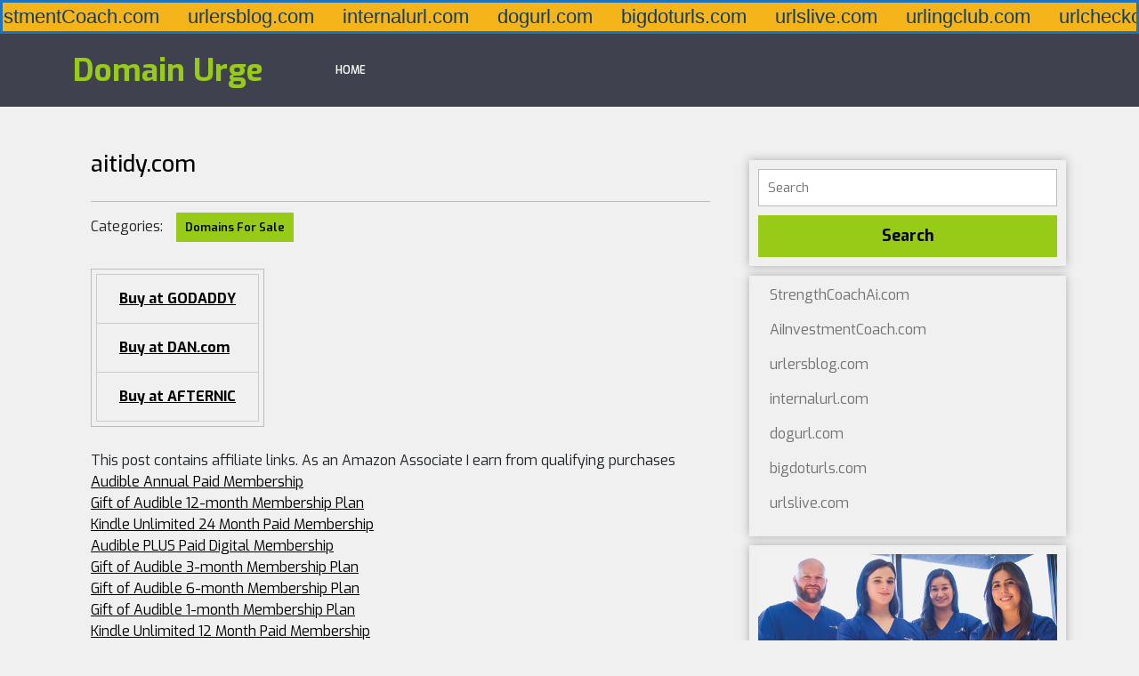

--- FILE ---
content_type: text/html; charset=utf-8
request_url: https://www.google.com/recaptcha/api2/aframe
body_size: 268
content:
<!DOCTYPE HTML><html><head><meta http-equiv="content-type" content="text/html; charset=UTF-8"></head><body><script nonce="A8Y9KCvGkaTcrRQSnQxzFQ">/** Anti-fraud and anti-abuse applications only. See google.com/recaptcha */ try{var clients={'sodar':'https://pagead2.googlesyndication.com/pagead/sodar?'};window.addEventListener("message",function(a){try{if(a.source===window.parent){var b=JSON.parse(a.data);var c=clients[b['id']];if(c){var d=document.createElement('img');d.src=c+b['params']+'&rc='+(localStorage.getItem("rc::a")?sessionStorage.getItem("rc::b"):"");window.document.body.appendChild(d);sessionStorage.setItem("rc::e",parseInt(sessionStorage.getItem("rc::e")||0)+1);localStorage.setItem("rc::h",'1769817181194');}}}catch(b){}});window.parent.postMessage("_grecaptcha_ready", "*");}catch(b){}</script></body></html>

--- FILE ---
content_type: text/css
request_url: https://domainurge.com/wp-content/themes/perfect-blog/style.css?ver=6.9
body_size: 10813
content:
/*
Theme Name: Perfect Blog
Theme URI: https://www.themescaliber.com/products/perfect-blog/
Author: Themeshopy
Author URI: https://www.themeshopy.com/
Description: Perfect Blog is an attractive, minimal, and multipurpose theme crafted for passionate bloggers who create engaging and diverse content. Ideal for personal blogs, travel journals, recipe blogs, fashion blogs, news portals, magazines, photography portfolios, creative blogs, parenting blogs, health and wellness niches, self-improvement, business tips, thought leadership, corporate blogs, content marketing, professional blogging, lifestyle blogging, food blogs, and travel writing, this theme provides a clean, elegant design that enhances readability and user experience. Built on a secure Bootstrap framework with optimized and SEO-friendly code, it ensures faster load times, better performance, and compatibility across all browsers and devices. Perfect Blog includes a large slider with a banner and Call to Action (CTA) button to highlight featured posts, along with customization options for colors, layouts, and typography. It supports Contact Form 7 for interaction, Yoast SEO for optimization, and Mailchimp for newsletter integration. With shortcodes, translation readiness, and multiple page or post layouts, this theme offers flexibility, functionality, and security for bloggers aiming to build a strong personal or professional online presence. Demo: https://preview.themescaliber.com/perfect-blog/
Requires at least: 5.0
Tested up to: 6.9
Requires PHP: 7.2
Version: 1.4
license: GNU General Public License v3.0
License URI: http://www.gnu.org/licenses/gpl-3.0.html
Text Domain: perfect-blog
Tags: wide-blocks, flexible-header, block-styles, block-patterns, left-sidebar, right-sidebar, one-column, two-columns, three-columns, four-columns, grid-layout, custom-colors, custom-background, custom-logo, custom-menu, custom-header, editor-style, featured-images, footer-widgets, full-width-template, theme-options, translation-ready, rtl-language-support, threaded-comments, blog, news, post-formats, portfolio

Perfect Blog WordPress Theme has been created by Themeshopy, 2018.
Perfect Blog WordPress Theme is released under the terms of GNU GPL

In this theme some code is taken from Twenty Sixteen.
*/

/* Basic Style */
*{
	outline:none;
}
:root {
  --primary-color: #e37e86;
  --secondary-color: #101631;
}
body{
	-ms-word-wrap:break-word;
	word-wrap:break-word;
	background-color:#fff;
	font-size: 15px;
	color:#5b5b5b;
	font-family: 'Exo', sans-serif;
  overflow-x: hidden;
}
img{
	border:none;
	max-width:100%;
	height:auto;
}
section img, iframe, .woocommerce #customer_login .col-1, .woocommerce #customer_login .col-2 {
  max-width: 100%;
}
h1,h2,h3,h4,h5,h6{
	margin:0;
	padding:10px 0;
	color: #000
}
p{
	margin:0 0 15px;
	padding:0;
	font-size:16px;
  line-height: 1.8;
}
a{
	color:#000;
  text-decoration:none;
}
a:hover{
	color:#666;
}
a:focus,a:hover{
	text-decoration:none !important;
}
a:focus,input:focus, #header .primary-navigation ul ul a:focus, .woocommerce form .form-row input:focus.input-text, .woocommerce form .form-row textarea:focus,textarea:focus, .page-template-custom-front-page #header a:focus, #footer form.woocommerce-product-search button:focus{
  outline: 2px solid #FF4500;
  border-bottom: 1px solid #000;
}
#header a:focus, .copyright a:focus, #footer a:focus{
  outline: 2px solid #FF4500;
  border-bottom: 1px solid #fff;
}
ul{
	margin:0 0 0 15px;
	padding:0;
}
:hover{
  -webkit-transition-duration: 1s;
  -moz-transition-duration: 1s;
  -o-transition-duration: 1s;
  transition-duration: 1s;
}
select {
  width: 100%;
  padding: 10px;
}
.clear, #respond, article,aside,details,figcaption,figure,footer,header,hgroup,main,menu,nav,section,summary{
  clear:both;
}
input[type='submit']:hover{
	cursor: pointer;
}
.center{
	text-align:center;
	margin-bottom:40px;
}
.middle-align{
	margin:0 auto;
	padding:20px 0 20px;
}
.wp-caption{
	font-size:13px;
	max-width:100%;
}
.wp-caption-text, *, .bypostauthor, body,img, .wp-caption, .gallery-caption, .sticky{
	margin:0;
	padding:0;
}
.screen-reader-text {
	position: absolute;
	top:-9999em;
	left:-9999em;
}
.widget_text a,.entry-summary a, #footer .textwidget a, #sidebar .textwidget a, .woocommerce-product-details__short-description p a, .textwidget p a, .entry-content a, #comments p a, .comment-meta.commentmetadata a, #content-vw a, .woocommerce-MyAccount-content p a, .new-text p a, .comment p a{
  text-decoration: underline;
  color: #000;
}
/*wide block*/
.entry-content .alignwide {
  margin-left  : -80px;
  margin-right : -80px;
}
.entry-content .alignfull {
  margin-left  : calc( -100vw / 2 + 100% / 2 );
  margin-right : calc( -100vw / 2 + 100% / 2 );
  max-width    : 100vw;
}
.alignfull img {
  width: 100vw;
} 
.left-sidebar-page .entry-content .alignwide, .left-sidebar-page .entry-content .alignfull, .right-sidebar-page .entry-content .alignwide, .right-sidebar-page .entry-content .alignfull{
  margin-left  : 0;
  margin-right : 0;
}
.toggle-menu, a.closebtn, #menu-sidebar .social-media, #menu-sidebar .mail, #menu-sidebar .book-btn, .elementor-html #loader, #contact-info, .elementor-html #loader-wrapper, .no-js #loader-wrapper{ 
  display: none; 
}
/* block image */
.page-box-single .alignwide, .page-box-single .alignfull, .our-services .alignwide, .our-services .alignfull{
  margin-left: 0;
  margin-right: 0;
}
/* Block Gallery */
.page-box-single .blocks-gallery-caption{
  margin-bottom: 15px;
}
.page-box-single .extraclass.wp-block-gallery-3{
  margin-right: 25px;
  margin-top: 8px;
}
/* block button */
.page-box-single .wp-block-button.is-style-outline{
  margin: 5px 0;
}
.page-box-single .wp-block-button.is-style-outline a:hover{  
  color: var(--primary-color) !important;
}
.page-box-single .wp-block-button.is-style-squared a{
  border-radius: 0;
}
/* Block Layout */
.page-box-single .wp-block-media-text__media img{
  width: 100% !important;
}
/* Block widget */
#sidebar .widget_block.widget_tag_cloud a, .page-box-single .wp-block-tag-cloud a{
  text-decoration: none !important;
  border: 1px solid #eeeeee;
  color: #000;
  font-size: 15px !important;
  padding: 5px 18px;
  margin: 0 0 5px;
  display: inline-block;
}
#sidebar .widget_block.widget_tag_cloud a:hover, .page-box-single .wp-block-tag-cloud a:hover, #footer .widget_block.widget_tag_cloud a:hover{
  background: var(--primary-color);
  border-color: var(--primary-color);
}
#footer .widget_block.widget_tag_cloud a{
  border: 1px solid #fff;
  color: #fff;
  font-size: 15px !important;
  padding: 5px 18px;
  margin: 0 2px 6px;
  display: inline-block;
}
#sidebar .widget_block.widget_tag_cloud .wp-block-tag-cloud{
  margin-bottom: 0;
}
#sidebar .widget_block .wp-block-calendar .wp-calendar-nav, #footer .widget_block .wp-block-calendar .wp-calendar-nav{
  text-align: left;
}
#footer .widget_block .wp-block-calendar .wp-calendar-nav a{
  color: #fff;
}
#footer .widget_block .wp-block-calendar th{
  background: transparent;
  font-weight: 800;
}
#footer .widget_block .wp-block-heading{
  text-transform: uppercase;
  font-size: 24px;
  font-weight: bold;
  padding: 0 0 17px 0;
  color: #fff;
}
#sidebar .widget_block .wp-block-social-links li:before{
  display: none;
}
#sidebar .widget_block .wp-block-social-links li:hover, #footer .widget_block .wp-block-social-links li:hover{
  transform: none;
}
#sidebar .widget_block .wp-block-social-links li, #footer .widget_block .wp-block-social-links li{
  padding: 0;
}
#sidebar .widget_block .wp-block-social-links li a, #footer .widget_block .wp-block-social-links li a{
  color: #ffffff;
  padding: 10px;
}
#sidebar .widget_block.widget_media_image .wp-block-image, #sidebar .widget_block .wp-block-gallery{
  margin-bottom: 0;
}
#sidebar .widget_nav_menu .menu ul.sub-menu{
  margin: 0;
}
#sidebar .widget_block.widget_recent_comments li, #footer .widget_block.widget_recent_comments li{
  display: flex;
}
#sidebar .widget_block.widget_recent_comments li .wp-block-latest-comments__comment-meta, #sidebar .widget_block.widget_recent_comments li .wp-block-latest-comments__comment-excerpt, #footer .widget_block.widget_recent_comments li .wp-block-latest-comments__comment-meta, #footer .widget_block.widget_recent_comments li .wp-block-latest-comments__comment-excerpt{
  margin-left: 0;
}
/* Text meant only for screen readers. */
.screen-reader-text {
  border: 0;
  clip: rect(1px, 1px, 1px, 1px);
  clip-path: inset(50%);
  height: 1px;
  margin: -1px;
  overflow: hidden;
  padding: 0;
  position: absolute;
  width: 1px;
  word-wrap: normal !important;
}
.screen-reader-text:focus {
  background-color: #eee;
  clip: auto !important;
  clip-path: none;
  color: #444;
  display: block;
  font-size: 1em;
  height: auto;
  left: 5px;
  line-height: normal;
  padding: 15px 23px 14px;
  text-decoration: none;
  top: 5px;
  width: auto;
  z-index: 100000; /* Above WP toolbar. */
}
.alignleft,img.alignleft {
 	display: inline;
	float: left;
	margin-right:20px;
	margin-top:4px;
	margin-bottom:10px;
	padding:0;
	border:1px solid #bbb;
	padding:5px;
}
.alignright,img.alignright {
	display: inline;
	float: right;
	border:1px solid #bbb;
	padding:5px;
	margin-bottom:10px;
	margin-left:25px;
}
.aligncenter,img.aligncenter {
	clear: both;
	display: block;
	margin-left: auto;
	margin-right: auto;
	margin-top:0;
}
.comment-list .comment-content ul{
	list-style:none;
	margin-left:15px;
}
.comment-list .comment-content ul li{
	margin:5px;
}
small{
	font-size:14px !important;
}
input[type="text"],input[type="email"],input[type="phno"],input[type="password"],textarea{
	border:1px solid #bcbcbc;
	width:100%;
	font-size:16px;
	padding:10px 10px;
	margin:0 0 23px 0;
	height:auto;
}
textarea{
	height:auto;
}
input[type="search"] {
  padding: 10px;
  border: 1px solid #bbb;
  color: #000;
}
input[type="submit"] {
	border: none;
	text-align:center;
	font-size:16px;
	padding:10px 30px;
	background: var(--primary-color);
	font-weight:bold;
	color:#000;
}
.noresult-content .search-form{
  display: flex;
}
.noresult-content .search-form input.search-field{
  width: 95%;
}
/* Sweep To Right */
.hvr-sweep-to-right {
	display: inline-block;
	vertical-align: middle;
	-webkit-transform: translateZ(0);
	transform: translateZ(0);
	box-shadow: 0 0 1px rgba(0,0,0,0);
	-webkit-backface-visibility: hidden;
	backface-visibility: hidden;
	-moz-osx-font-smoothing: grayscale;
	position: relative;
	-webkit-transition-property: color;
	transition-property: color;
	-webkit-transition-duration: 0.3s;
	transition-duration: 0.3s;
}
.hvr-sweep-to-right:before {
	content: "";
	position: absolute;
	z-index: -1;
	top: 0;
	left: 0;
	right: 0;
	bottom: 0;
	background: #000;
	-webkit-transform: scaleX(0);
	transform: scaleX(0);
	-webkit-transform-origin: 0 50%;
	transform-origin: 0 50%;
	-webkit-transition-property: transform;
	transition-property: transform;
	-webkit-transition-duration: 0.3s;
	transition-duration: 0.3s;
	-webkit-transition-timing-function: ease-out;
	transition-timing-function: ease-out;
}
.hvr-sweep-to-right:hover,.hvr-sweep-to-right:focus,.hvr-sweep-to-right:active, #header .logo a, #header .logo p, .social-media a,.social-media i{
	color: #fff;
}
.hvr-sweep-to-right:hover:before,.hvr-sweep-to-right:focus:before,.hvr-sweep-to-right:active:before {
	-webkit-transform: scaleX(1);
	transform: scaleX(1);
}
/* ---------Buttons--------- */
a.button{
	background:var(--primary-color);
  color: #000;
  font-size: 16px;
  padding: 7px 30px;
	font-weight:bold;
}
/*preloader*/
#loader-wrapper {
  position: fixed;
  top: 0;
  left: 0;
  z-index: 99999;
  overflow: hidden;
}
#loader {
  display: block;
  position: relative;
  left: 50%;
  top: 50%;
  width: 150px;
  height: 150px;
  margin: -75px 0 0 -75px;
  border-radius: 50%;
  border: 3px solid transparent;
  border-top-color: #16a085;
  -webkit-animation: spin 1.7s linear infinite;
  animation: spin 1.7s linear infinite;
  z-index: 99999999;
}
#loader:before {
  content: "";
  position: absolute;
  top: 5px;
  left: 5px;
  right: 5px;
  bottom: 5px;
  border-radius: 50%;
  border: 3px solid transparent;
  border-top-color: #e74c3c;
  -webkit-animation: spin-reverse .6s linear infinite;
  animation: spin-reverse .6s linear infinite;
}
#loader:after {
  content: "";
  position: absolute;
  top: 15px;
  left: 15px;
  right: 15px;
  bottom: 15px;
  border-radius: 50%;
  border: 3px solid transparent;
  border-top-color: #f9c922;
  -webkit-animation: spin 1s linear infinite;
  animation: spin 1s linear infinite;
}
@-webkit-keyframes spin {
  0% {
    -webkit-transform: rotate(0deg);
  }
  100% {
    -webkit-transform: rotate(360deg);
  }
}
@keyframes spin {
  0% {
    -webkit-transform: rotate(0deg);
    transform: rotate(0deg);
  }
  100% {
    -webkit-transform: rotate(360deg);
    transform: rotate(360deg);
  }
}
@-webkit-keyframes spin-reverse {
  0% {
    -webkit-transform: rotate(0deg);
  }
  100% {
    -webkit-transform: rotate(-360deg);
  }
}
@keyframes spin-reverse {
  0% {
    -webkit-transform: rotate(0deg);
    transform: rotate(0deg);
  }
  100% {
    -webkit-transform: rotate(-360deg);
    transform: rotate(-360deg);
  }
}
#loader-wrapper .loader-section {
  position: fixed;
  top: 0;
  width: 100%;
  height: 100%;
  background: #222;
  z-index: 10;
}
#loader-wrapper .loader-section.section-left {
  left: 0;
}
#loader-wrapper .loader-section.section-right {
  right: 0;
}
.loaded #loader-wrapper .loader-section.section-left {
  -webkit-transform: translateX(-100%);
  transform: translateX(-100%);
  -webkit-transition: all 0.7s 0.3s cubic-bezier(0.645, 0.045, 0.355, 1);
  transition: all 0.7s 0.3s cubic-bezier(0.645, 0.045, 0.355, 1);
}
.loaded #loader-wrapper .loader-section.section-right {
  -webkit-transform: translateX(100%);
  transform: translateX(100%);
  -webkit-transition: all 0.7s 0.3s cubic-bezier(0.645, 0.045, 0.355, 1);
  transition: all 0.7s 0.3s cubic-bezier(0.645, 0.045, 0.355, 1);
}
.loaded #loader {
  opacity: 0;
  -webkit-transition: all 0.3s ease-out;
  transition: all 0.3s ease-out;
}
.loaded #loader-wrapper {
  visibility: hidden;
  -webkit-transform: translateY(-100%);
  transform: translateY(-100%);
  -webkit-transition: all 0.3s 1s ease-out;
  transition: all 0.3s 1s ease-out;
}
/*----------Sticky Header------*/
.fixed-header {
  position: fixed;
  top:0; left:0;
  width: 100%;
  background: var(--secondary-color);
  box-shadow: 2px 2px 10px 0px #2d2d2d;
  z-index: 999999;
}
.page-template-custom-front-page .fixed-header #header{
  background: var(--secondary-color);
}
/* ---------HEADER--------- */
#header .logo h1, p.site-title a{
	font-size:25px;
	font-weight:bold;
}
#header .logo p{
  font-size:12px;
}
.page-template-custom-front-page #header {
  z-index: 99;
  transition: 0.3s;
  position: absolute;
  padding: 15px 0;
  background: transparent;
}
#header{
  background: var(--secondary-color);
  position: static;
}
.social-media i {
  font-size: 15px;
}
.social-media i:hover{
	color: var(--primary-color);
}
.social-media{
  display: block;
}
/* --------- MENUS CSS --------- */
.main-menu {
  border-bottom: 1px solid #000;
}
.primary-navigation ul{
  list-style: none;
  margin: 0;
}
.primary-navigation li{
  display: inline-block;
  position: relative;
}
.primary-navigation ul li a{
  display: block;
  color: #fff;
  font-size: 14px;
  font-weight: 600;
  padding: 16px 18px 16px 10px;
  text-transform: uppercase;
}
.primary-navigation ul ul{
  display: none;
  position: absolute;
  min-width: 215px;
  z-index: 999;
  top:45px;
  border-top: 5px solid var(--primary-color) !important;
  border: 1px solid var(--primary-color);
}
.primary-navigation ul ul ul{
  left: 100%;
  top: 5px;
}
.primary-navigation ul ul a{
  color: var(--primary-color);
  background-color: #fff;
  border: none;
  padding: 13px;
  font-weight: 700;
  font-size: 12px;
  z-index: 999;
}
.primary-navigation ul ul li:hover > a {
  color: #000;
}
.primary-navigation ul ul li{
  float: none;
  display: block;
  text-align: left;
  padding: 0;
}
.primary-navigation ul ul li:last-child{
  border-bottom: 0;
}
.primary-navigation ul li:hover > ul{
  display: block;
}
.primary-navigation ul li a:hover{
  color: var(--primary-color);
}
/*--------------- SUPERFISH MENU ---------------------------*/
.sf-arrows .sf-with-ul:after{
  content: '\f067';
  position: absolute;
  font-weight: 600;
  font-family: 'Font Awesome 7 Free';
  font-size: 10px;
  padding: 0px 6px;
  top:18px;
}
.sf-arrows ul .sf-with-ul:after{
  right: 10px;
  top:12px;
}
.sf-arrows ul li > .sf-with-ul:focus:after,.sf-arrows ul li:hover > .sf-with-ul:after,.sf-arrows .sfHover > .sf-with-ul:after{
  content: '\f068';
  font-weight: 600;
  font-family: 'Font Awesome 7 Free';
}
.sf-arrows .sf-with-ul{
  padding-right: 30px;
}
/* Homepage */
.innerlightbox{
  padding:2% 0;
}
.page-box {
  padding: 10px;
  margin: 20px 0;
  box-shadow: 0 0 10px #acacac;
}
.page-box:hover{
  box-shadow: 0 0 5px var(--primary-color);
}
.page-box h2 a{
	color:var(--secondary-color);
	margin:0 0 29px 0;
	padding:0;
}
.page-box p{
	font-size:15px;
	margin:10px 0;
	line-height: 25px;
	color: #717171;
}
.box-image{
	margin:0;
}
.our-services img{
	width:100%;
}
.our-services .services-box{
	margin:40px 0 20px 0;
}
.second-border a {
  border: solid 1px #717171;
  border-radius: 30px;
  padding: 12px 25px;
  font-size: 15px;
  color: #717171;
}
.second-border a:hover {
  background: var(--primary-color);
  color: #000;
  border: 1px solid var(--primary-color);
}
.second-border{
  text-align: right;
  margin: 25px 0; 
}
.page-box .post-categories{
  margin-left: 0;
  margin-top: 15px;
}
.page-box .post-categories li{
  margin-bottom: 0;
}
.page-box .post-categories a{
  margin-right: 0;
}
/* Category */
.cat-content{
  position: relative;
}
.title h2 {
  font-size: 29px;
}
hr.titlehr {
  background: #000;
  width: 29%;
  height: 2px;
  opacity: 1;
}
.contentbox {
  position: absolute;
  top: 50%;
  transform: translateY(-50%);
}
.category-section .imagebox img{
  width: 100%;
  height: 250px;
  object-fit: cover;
}
.contentbox h3 a {
  color: #fff;
  background: var(--secondary-color)c7;
  display: table;
  font-size: 14px;
}
#existing-posts img{
  border-radius: 50%;
}
#existing-posts .post-title{
  font-weight: bold;
  font-size: 20px;
  color: var(--secondary-color);
  margin: 0;
}
#existing-posts .post-content{
  font-size: 13px;
  line-height: 1.4;
}
.woocommerce-input-wrapper, .entry-audio audio, table#wp-calendar, #footer .search-form label{
  width: 100%;
}
.metabox i {
  padding: 5px;
}
.metabox span{
  margin-right: 5px;
}
.page-box-single .metabox span {
  padding: 0 5px;
}
.metabox a:hover{
  color: var(--primary-color);
}
.entry-content code, .meta-nav{
  color:var(--secondary-color);
}
.meta-nav {
  font-weight: bold;
  font-size: 14px;
  text-transform: uppercase;
  padding: 10px;
  background: #fff;
}
.meta-nav:hover{
  background: var(--primary-color);
  color: #000;
}
.page-box-single{
  background: #f7f7f7;
  padding: 20px;
}
.single-post .nav-links{
  display: block; 
  float: unset;
}
.nav-links{
  padding-top:10px;
  display: flex;
  gap: 6px;
}
.post-title{
  margin:10px 0;
  color: #1a8129;
  display: block;
}
.meta-nav i {
  font-weight: 900;
  font-size: 15px;
  padding: 8px 0;
}
.tags{
  margin:20px 0;
}
.tags i{
  font-size: 20px;
  color:var(--primary-color);
  margin-right: 10px;
}
.tags p a{
  font-size: 15px;
  color:var(--secondary-color);
  border: 1px solid var(--secondary-color);
  padding: 5px 10px;
  margin:5px;
  display: inline-block;
}
.tags p a:hover{
  color: #000;
  background: var(--primary-color);
  border: 1px solid #fff;
}
.metabox a{
  color: #5b5b5b;
}
.date-section{
  text-align: right;
}
.post-categories ul{
  list-style: none;
}  
.post-categories li{
  display: inline-block;
  margin-bottom: 15px;
}
.post-categories li a{
  color: #000;
  margin-right: 8px;
  background-color: var(--primary-color);
  padding: 8px 10px;
  font-size: 13px;
  font-weight: 600;
  line-height: 1;
}
.category-sec{
  display: flex;
  margin-top: 10px;
  align-items: baseline;
}
/* Related Post */
.related-box {
  padding: 10px;
  margin-bottom: 15px;
  border: solid 2px #eee;
}
.related-box h4 {
  font-size: 20px !important;
}
.related-box h4 a:hover{
  color: #000;
}
.related-posts .read-more-btn{
  display: inline-block;
}
.related-posts .second-border a{
  padding: 10px 20px;
}
/* Headings */
section h2{
	font-weight:bold;
	text-align:center;
	margin:0 0 45px;
	padding:0;
	text-transform:uppercase;
}
section h3{
	font-weight:bold;
	text-align:center;
	margin:30px 0 0 0;
	text-transform:uppercase;
}
section h4{
	color:#000;
	font-weight:bold;
	font-size:20px;
}
section h5{
	color:#3890cb;
	font-weight:bold;
	font-size:24px;
	margin:0 0 10px 0;
	padding:0;
}
.text-center{
	text-align: center!important;
}
a.r_button {
	background: #3790ca;
	padding: 0.5em 2em;
	color: #fff;
}
section .innerlightbox{
	background-size:100% 100%;
	padding:4.5em 0;
	color:#000;
}
.entry-content p a, .woocommerce-product-details__short-description p a, .comment-body p a{
  color: var(--secondary-color);
  text-decoration: underline !important;
}
.entry-content input#pwbox-1168 {
  padding: 8px;
}
/* Footer Section */
#footer .widget {
  padding: 5% 0;
}
#footer .textwidget a{
  text-decoration: underline;
}
.copyright a, #footer li a, #footer td, #footer th,#sidebar th, .tagcloud a, #footer .textwidget a, #footer a.rsswidget, #footer a.rsswidget, #footer table#wp-calendar td a, #footer td#prev a, #footer #calendar_wrap a, #footer #calendar_wrap a:hover {
  color: #fff;
}
#footer input[type="search"] {
  width: 100%;
  border: none;
  padding: 7px 6px;
  border: solid 1px var(--primary-color);
}
#footer input[type="submit"] {
  font-size: 10px;
  padding: 12px 8px;
  font-weight: bold;
  color: #fff;
  margin: 3px 0 0 0;
  width: 25%;
  float: right;
  font-size: 15px;
}
#footer caption,#sideabr caption {
  font-weight: bold;
  color: #fff;
  font-size: 20px;
}
#footer table,#footer th,#footer td,#sidebar table,#sidebar th,#sidebar td {
  border: 1px solid #d1d1d1;
  text-align: center;
}
#sidebar td,#sidebar td#prev a,#sidebar th {
	color:#737171 !important;
	padding: 5px;
}
#footer td {
  padding: 2px;
}
#footer th,#sidebar th {
  text-align: center;
  padding: 3px;
}
#footer select,#sidebar select {
  padding: 8px 5px;
  color: #4d4d4d;
}
#footer li a {
  font-size: 15px;
}
#footer li a:hover{
  color: var(--primary-color);
}
#footer ul li {
  list-style: none;
  padding: 5px 0;
}
#footer ul {
	margin: 0;
}
#footer{
	background:#25272e;
	color:#fff;
  clear:both;
  padding: 0 35px;
}
#footer h3{
	text-align:left;
	text-transform:uppercase;
	font-size:24px;
	font-weight: bold;
	padding:0 0 17px 0;
	color: #fff;
}
#footer p{
	font-size:15px;
}
#footer .news-form{
	margin-top:24px;
}
#footer input[type="text"]{width:60%;
	padding:8px 5%;
	float:left;
	margin-right:2%;
	border-radius:5px;
}
#footer input[type="submit"] {
  width: 100%;
  padding: 8px 0;
  float: right;
  border: none;
  background: var(--primary-color);
  border-radius: 0px;
  color: #000;
  margin: 0;
  margin: 2% 0; 
}
.copyright p {
  font-size: 16px !important;
  color: #fff;
  margin-bottom: 0;
}
.copyright p a{
  color: var(--primary-color);
}
.copyright {
  background: #222;
  color: #fff;
}
.footer-social-icon{
  background-color: #222;
  text-align: center;
  padding-bottom: 10px;
}
.footer-social-icon a{
  color: #ffffff;
  margin: 8px;
}
#footer .tagcloud a:hover {
  background: var(--primary-color);
  border-color: var(--primary-color);
}
#footer .tagcloud a {
  border: 1px solid #fff;
  color: #fff;
  font-size: 15px !important;
  padding: 5px 18px;
  margin: 0 2px 6px;
  display: inline-block;
}
/*scroll to top*/
#scroll-top{
  background:var(--primary-color);
  border:2px solid var(--primary-color);
  color:#000000;
  cursor:pointer;
  width:65px;
  height:65px;
  position:fixed;
  bottom:60px;
  right:20px;
  z-index:9999;
  -webkit-border-radius:0;
  -moz-border-radius:0;
  border-radius:0;
  font-size:20px;
  clip-path: polygon(50% 0%, 100% 50%, 50% 100%, 0% 50%);
  display: none;
}
.left-align{
  left: 20px;
}
.center-align {
  left: 50%;
  right: 50%;
}
/* --------- POST --------- */
.bradcrumbs{
	padding:30px 0;
}
.bradcrumbs a{
  display: inline-block;
	background: var(--primary-color);
  color: #000;
  border-radius: 0;
	padding:5px 15px;
	margin-right:5px;
  margin-bottom: 10px;
}
.bradcrumbs a:hover, .post-categories li a:hover{
	background: #000;
  color: #fff;
}
.bradcrumbs span{
	background: var(--primary-color);
	color:#000;
	padding:5px 15px;
  display: inline-block;
}
/* Comments BOX */
#comments {
  display: block;
}
#comments h2.comments-title{
  font-size:25px;
  font-weight:bold;
  border-top:2px dotted #7e7e7e;
  margin:10px 0;
  padding: 30px 0 10px;
}
#comments h3.comment-reply-title{
  font-size:20px;
  font-weight:bold;
  clear:both;
}  
#comments input[type="text"],#comments input[type="email"],#comments textarea{
  width:100%;
  padding:12px 10px;
  font-size:18px;
  margin:20px 0 0 0;
}
#comments input[type="submit"].submit{
  background:var(--primary-color);
  padding:10px 50px;
  font-weight:bold;
  color: #000;
  margin-top:20px;
  margin-left:0;
  border: none;
}
#comments a.comment-reply-link{
  color:#000;
  background: var(--primary-color);
  padding:5px 15px;
}
#comments a.comment-reply-link:hover{
  background:rgb(21, 28, 39);
  color: #fff;
}
#comments a time{
  color:#1a8129;
  font-weight:bold;
  font-size:12px;
}
#comments ol li li{
  margin-left: 25px;
}
.comment-body{
  margin-bottom: 20px;
}
.content-ts #comments ul{
  margin:0 0 0 40px;
}
#comments .reply{
  text-align: right;
}
#comments ol.comment-list {
  color: #5b5b5b;
  font-size: 18px;
}
.comment-meta.commentmetadata {
  margin: 8px 0;
}
li#comment{
  margin-bottom: 20px;
}
.comment-author cite.fn{
  padding-left: 10px;
}
.content-ts #comments h2.comments-title{
  padding-top: 10px;
  font-size: 25px;
}
.content-ts #comments ol li li{
  margin-left: 25px;
}
.content-ts #comments ol li{
  width:100%;
  background:none;
  list-style:none;
  margin: 0;
  background:#fff;
  display: inline-block;
} 

/*preloader 2*/
#loader-wrapper {
  position: fixed;
  top: 0;
  left: 0;
  z-index: 999999;
  overflow: hidden;
  display: block;
  background: #fff;
}
.loader{
  width: 70px;
  height: 300px;
  position: absolute;
  top: 50%;
  left: 50%;
  transform: translate(-50%, -50%);
}
.loader div{
    background-color: #14213d;
    width: 48px;
    height: 48px;
    border-radius: 5px;
    position: absolute;
    bottom: 0;
    left: 0;
    z-index: 1;
    animation: jump 2.25s linear infinite;
}
.loader div:nth-child(1):after{
    content: '';
    width: calc(48px * 2 / 3);
    height: calc(48px * 2 / 3);
    border-radius: 50%;
    border-top: 4px solid #14213d;
    border-left: 4px solid #14213d;
    transform: rotate(135deg);
    position: absolute;
    left: 28px;
    bottom: calc(48px / 6);
}
.loader div:nth-child(2){
    background-color: #fca311;
    width: calc(48px / 2);
    height: calc(48px / 2);
    left: calc(5px * 2.2);
    z-index: 0;
    animation: jump1 2.25s linear infinite;
}
.loader div:nth-child(3){
    background-color: #f72585;
    width: calc(48px / 3);
    height: calc(48px / 3);
    left: calc(5px * 5 / 2);
    z-index: 0;
    animation: jump2 2.25s linear infinite;
}
@keyframes jump{
    0%{
      transform: scaleY(1) scaleX(1);
      transform-origin: bottom;
      bottom: 0;
    }
    8%{
      transform: scaleY(0.5) scaleX(1.4);
      transform-origin: bottom;
      bottom: 0;
      animation-timing-function: cubic-bezier(0, 0.8, 0.74, 1);
    }
    25%{
      transform: scaleY(1) scaleX(1);
      bottom: calc(48px * 3);
      animation-timing-function: cubic-bezier(0.8, 0.42, 1, 0.64);
    }
    95%{
      transform: scaleY(1) scaleX(1) rotate(0turn);
      bottom: 0;
    }
    100%{
      transform: scaleY(1) scaleX(1) rotate(0turn);
      bottom: 0;
    }
}
@keyframes jump1{
    0%{
      transform: scaleY(1) scaleX(1);
      transform-origin: bottom;
      bottom: 0;
    }
    8%{
      transform: scaleY(1) scaleX(1);
      transform-origin: bottom;
      bottom: 0;
      animation-timing-function: cubic-bezier(0, 0.8, 0.74, 1);
    }
    55%{
      transform: scaleY(1) scaleX(1) rotate(-1turn);
      transform-origin: center;
      bottom: calc(48px * 5.5);
      animation-timing-function: cubic-bezier(0.29, 0.01, 1, 0.55);
    }
    100%{
      transform: scaleY(1) scaleX(1) rotate(-2turn);
      bottom: 0;
    }
}
@keyframes jump2{
    0%{
      transform: scaleY(1) scaleX(1);
      transform-origin: bottom;
      bottom: 0;
    }
    8%{
      transform: scaleY(1) scaleX(1);
      transform-origin: bottom;
      bottom: 0;
      animation-timing-function: cubic-bezier(0, 0.8, 0.74, 1);
    }
    55%{
      transform: scaleY(1) scaleX(1) rotate(1turn);
      transform-origin: center;
      bottom: calc(48px * 6.5);
      animation-timing-function: cubic-bezier(0.29, 0.01, 1, 0.55);
    }
    100%{
      transform: scaleY(1) scaleX(1) rotate(2turn);
      bottom: 0;
    }
}
/* --------- SLIDER--------- */
#slider{ 
  background: #000;
}
#slider img {
  width: 100%;
  opacity: 0.7;
  height: 650px;
  object-fit: cover;
}
.carousel-control-prev-icon,.carousel-control-next-icon{
  background: transparent;
}
#slider .carousel-item-next, #slider .carousel-item-prev, #slider .carousel-item.active {
  display: block !important;
}
#slider .carousel-control-next, #slider .carousel-control-prev{
  opacity: 1;
}
.carousel-control-next-icon, .carousel-control-prev-icon{
  color: #fff;
  font-size: 20px;
}
#slider .inner_carousel h1 a, #slider .inner_carousel{
  color: #fff;
}
#slider .inner_carousel h1{
  font-weight: 700;
  font-size: 32px;
}
#slider .carousel-caption {
  right: 30%;
  top: 55%;
  left: 15%;
  transform: translateY(-50%);
}
#slider .inner_carousel p {
  font-size: 15px;
  line-height: 1.8;
}
#slider .inner_carousel .more-btn a {
  background: #fff;
  padding: 12px 35px;
  border-radius: 34px;
  font-size: 16px;
  font-weight: 600;
}
#slider .inner_carousel .more-btn a:hover{
  background: var(--primary-color);
  color: #000;
}
/*woocommerce*/
.woocommerce .woocommerce-MyAccount-navigation ul{
  margin: 0;
}
.woocommerce-product-gallery__image {
  padding: 5px;
}
.woocommerce #sidebar {
  margin-top: 3em;
}
.woocommerce ul.products li.product .woocommerce-loop-product__title{
  font-size: 23px;
  text-align: center;
  text-transform: capitalize;
}
.woocommerce div.product {
  margin-left: 10px;
}
.woocommerce-message::before{
  color: var(--primary-color);
}
a.showcoupon, .woocommerce ul.products li.product .price,.woocommerce div.product p.price, .woocommerce div.product span.price, .woocommerce span.onsale, h2.woocommerce-loop-product__title,.woocommerce div.product .product_title, .woocommerce-privacy-policy-text a,.woocommerce .woocommerce-breadcrumb a, .woocommerce .woocommerce-breadcrumb, .woocommerce #respond input#submit.disabled, .woocommerce #respond input#submit:disabled, .woocommerce #respond input#submit:disabled[disabled], .woocommerce a.button.disabled, .woocommerce a.button:disabled, .woocommerce a.button:disabled[disabled], .woocommerce button.button.disabled, .woocommerce button.button:disabled, .woocommerce button.button:disabled[disabled], .woocommerce input.button.disabled, .woocommerce input.button:disabled, .woocommerce input.button:disabled[disabled]{
  color: #000;
}
.woocommerce-message {
  border-top-color: var(--primary-color);
}
.woocommerce span.onsale{
  background: var(--primary-color);
  padding: 0;
}
.products li {
  border: solid 1px #dcdcdc;
  padding: 10px;
  text-align: center;
}
h2.woocommerce-loop-product__title,.woocommerce div.product .product_title {
  font-weight: 500;
}
.woocommerce div.product .product_title,.woocommerce div.product p.price, .woocommerce div.product span.price{
  margin-bottom: 5px;
}
.woocommerce h1.product_title.entry-title {
  background: none;
}
.woocommerce #respond input#submit, .woocommerce a.button, .woocommerce button.button, .woocommerce input.button,.woocommerce #respond input#submit.alt, .woocommerce a.button.alt, .woocommerce button.button.alt, .woocommerce input.button.alt{
  background: var(--primary-color);
  color: #000;
  border-radius: 0;
}
.woocommerce #respond input#submit:hover, .woocommerce a.button:hover, .woocommerce button.button:hover, .woocommerce input.button:hover,.woocommerce #respond input#submit.alt:hover, .woocommerce a.button.alt:hover, .woocommerce button.button.alt:hover, .woocommerce input.button.alt:hover{
  background: #000;
  color: #fff;
}
.woocommerce .added_to_cart{
  background: var(--primary-color);
  color: #000;
  display: inline-block !important;
  padding: 10px 16px 7px;
  font-size: 14px;
  font-weight: 700;
  margin: 10px;
}
.woocommerce .added_to_cart:hover{
  background: #000;
  color: #fff;
}
.woocommerce .quantity .qty {
  width: 5em;
  padding: 5px;
  border-radius: 0;
  border: solid 1px #000;
  color: #000;
}
.woocommerce-MyAccount-navigation ul {
  list-style: none;
}
.woocommerce-MyAccount-navigation ul li {
  background: var(--primary-color) !important;
  padding: 12px !important;
  margin-bottom: 10px !important;
}
.woocommerce-MyAccount-navigation ul li a{
  color: #000 !important;
}
.woocommerce-MyAccount-content header.woocommerce-Address-title{
  display: inline-grid;
  margin-bottom: 20px;
}
.wc-block-cart__sidebar form.wc-block-components-totals-coupon__form .wc-block-components-button,
.wc-block-checkout__sidebar form.wc-block-components-totals-coupon__form .wc-block-components-button, 
.wc-block-checkout__form .wc-block-components-button{
  border: none;
  min-height: 0 !important;
  background: var(--primary-color);
  color: #000;
}
.wp-block-woocommerce-checkout .wc-block-checkout__actions_row a{
  padding-left: 35px !important;
  color: #ffffff !important;
}
.wc-block-checkout__main .wc-block-checkout__actions .wc-block-components-checkout-place-order-button{
  padding: 11px !important;
}
.wc-block-checkout__sidebar .wc-block-components-totals-coupon__form button .wc-block-components-button__text,
.wc-block-cart__sidebar .wc-block-components-totals-coupon__form button .wc-block-components-button__text{
  opacity: 1 !important;
}
.wc-block-checkout__form .wc-block-components-button span{
  color: #ffffff;
}
.woocommerce .woocommerce-MyAccount-content .title a{
  background: var(--primary-color);
  color: #000000;
  text-decoration: none;
  padding: 5px 8px;
}
.woocommerce .entry-summary .posted_in a{
  color: #000000;
  background: var(--primary-color);
  text-decoration: none;
  padding: 5px 10px;
}
.posted_in {
  display: block;
}
.woocommerce span.onsale {
  position: absolute;
  text-align: center;
  line-height: 3.236;
  top: -.5em;
  left: -1.5em;
  margin: 0;
  border-radius: 100%;
}
.woocommerce .woocommerce-breadcrumb{
  margin-top: 10px;
}
.woocommerce a.remove,.woocommerce form .form-row .required{
  color: #df0000 !important
}
.woocommerce-MyAccount-content a, nav.woocommerce-MyAccount-navigation ul li a, td.product-name a, a.shipping-calculator-button, a.showcoupon, .woocommerce-privacy-policy-text a {
  text-decoration: none !important;
}
#sidebar aside#woocommerce_product_search-2 button{
  background: var(--primary-color);
  border: none;
  color: #000;
  padding: 10px 0;
  width: 100%;
  font-size: 18px;
  margin: 0;
}
.woocommerce #comments p {
  float: left;
  width: 100%;
}
.woocommerce #reviews #comment{
  height: auto;
}
.woocommerce #reviews #comments ol.commentlist li .comment-text p.meta {
  font-size: 16px;
}
.woocommerce .product-title{
  font-size: 17px;
}
.woocommerce .select2-container .select2-selection--single{
  height: 40px;
}
.woocommerce .select2-container--default .select2-selection--single .select2-selection__rendered{
  line-height: 20px;
}
.select2-container--default .select2-selection--single .select2-selection__arrow b{
  top:70%;
}
.select2-container--default .select2-selection--single, input#billing_phone {
  padding: 10px 0px;
  border-radius: 0px;
}
.woocommerce #payment #place_order, .woocommerce-page #payment #place_order{
  width: auto;
}
form.woocommerce-form.woocommerce-form-login.login{
  display: inline-block;
}
#sidebar .star-rating, #footer .star-rating{
  margin: 0 !important;
}
#sidebar .product_list_widget .star-rating, #footer .product_list_widget .star-rating{
  margin: 5px 0 10px 0 !important;
}
.woocommerce .widget_price_filter .ui-slider .ui-slider-range,.woocommerce .widget_price_filter .ui-slider .ui-slider-handle{
  background-color: var(--primary-color);
}
#sidebar .widget_price_filter .price_slider_wrapper .ui-widget-content{
  background-color: #000;
}
#footer .widget_price_filter .price_slider_wrapper .ui-widget-content{
  background-color: #fff;
}
#footer .price_label, #sidebar .price_label, .news-item.layout-two .news-text-wrap{
  font-size: 14px;
}
.woocommerce .star-rating {
  float: left;
}
.related.products ul.products li.product, .related.products .woocommerce-page ul.products li.product{
  float:none;
  display: inline-table;
  width: 29% !important;
}
.woocommerce .woocommerce-product-rating .star-rating {
  margin: 0.5em 20px 0 0;
}
.woocommerce form.login .form-row,.woocommerce .woocommerce-form-login .woocommerce-form-login__submit{
  display: block;
  float: none;
}
.woocommerce-Reviews .comment-text p.meta {
  width: 100%;
  float: left;
  padding-top: 10px;
}
#sidebar a.remove.remove_from_cart_button , #footer a.remove.remove_from_cart_button{
  font-size: 22px !important;
}
.woocommerce-Reviews .comment-text .description {
  float: left;
}
.woocommerce #reviews #comments h2{
  font-size: 25px;
}
.related.products h2 {
  text-align: left;
}
.comment-form-rating label {
  padding: 10px 0;
}
#footer form.woocommerce-product-search button, #sidebar form.woocommerce-product-search button{
  background: var(--primary-color) ;
  border-radius: 0px;
  color: #000;
  font-weight: 600;
  margin-top: 5px;
  padding: 10px 0;
  width: 100%;
  border: none;
  border: solid 1px var(--primary-color);
}
#sidebar form.woocommerce-product-search button{
  margin-top: 0;
}
#sidebar .woocommerce ul.product_list_widget li img, #footer .woocommerce ul.product_list_widget li img {
  width: 50px;
}
#footer .woocommerce.widget_shopping_cart .cart_list li{
  padding: 0 0 15px 2em;
}
#footer .woocommerce a.button:hover, #footer .woocommerce button.button:hover{
  background: var(--primary-color);
  color: #000;
}
.woocommerce ul.products li.product .star-rating{
  margin:10px auto !important;
}
.woocommerce-cart table.cart td.actions .coupon .input-text {
  font-size: 11px;
}
.single-product .background-img-skin {
  margin: 30px 0;
}
/*woocommerce pagination*/
.woocommerce nav.woocommerce-pagination ul li a:focus, .woocommerce nav.woocommerce-pagination ul li a:hover, .woocommerce nav.woocommerce-pagination ul li span.current {
  background: var(--primary-color);
  color: #000;
}
.woocommerce nav.woocommerce-pagination ul li a, .woocommerce nav.woocommerce-pagination ul li span{
  padding: 10px 15px;
  font-size: 18px;
}
/*-------Cart Page---------*/
.wp-block-woocommerce-cart.alignwide, .wp-block-woocommerce-checkout.alignwide{
  margin-left: auto;
  margin-right: auto;
} 
.wp-block-woocommerce-cart .wc-block-components-main{
  padding-right: 0 !important;
}
.wp-block-woocommerce-cart .wc-block-components-main th, .wp-block-woocommerce-cart .wc-block-components-main tr{
  padding: 10px !important;
}
.wp-block-woocommerce-cart .wc-block-components-totals-coupon a, .wp-block-woocommerce-cart .wc-block-cart__submit-container a, .wp-block-woocommerce-checkout .wc-block-components-totals-coupon a, .wp-block-woocommerce-checkout .wc-block-checkout__actions_row a{
  font-size: 18px;
  background: var(--primary-color);
  color: #000;
  font-weight: 500;
  padding: 10px 20px;
  text-decoration: none;
}
.wp-block-woocommerce-cart .wc-block-components-totals-coupon a:hover, .wp-block-woocommerce-cart .wc-block-cart__submit-container a:hover, .wp-block-woocommerce-checkout .wc-block-components-totals-coupon a:hover, .wp-block-woocommerce-checkout .wc-block-checkout__actions_row a:hover{
  background: #000;
  color: #fff;
}
.wc-block-cart .wc-block-cart-item__product a{
  text-decoration: none;
  font-size: 20px;
}
.wp-block-woocommerce-cart table.wc-block-cart-items, .wc-block-cart .wp-block-woocommerce-cart-order-summary-block, .wp-block-woocommerce-checkout .wp-block-woocommerce-checkout-order-summary-block{
  border: 1px solid #e6e3e3;
  padding: 10px;
}
.wc-block-components-sidebar span.wc-block-cart__totals-title, .wc-block-components-sidebar .wc-block-components-totals-coupon{
  text-align: left !important;
}
.wc-block-components-sidebar .wc-block-components-totals-coupon, .wc-block-components-sidebar .wc-block-components-totals-item, .wc-block-components-sidebar .wc-block-components-totals-item{
  padding-left: 0 !important;
}
.wp-block-woocommerce-cart table th span, .wp-block-woocommerce-cart .wc-block-cart__totals-title, .wc-block-cart .wc-block-cart__totals-title{
  color: #000 !important;
  font-size: 15px !important;
}
.wc-block-components-main .wc-block-checkout__actions_row button, .wc-block-components-sidebar .wc-block-components-totals-coupon__content button{
  color: #000;
  border-color: #000;
}
.wp-block-woocommerce-empty-cart-block .wp-block-button a{
  border-radius: 0px;
  text-decoration: none;
  font-size: 15px !important;
  font-weight: 800;
  background: var(--primary-color);
  color: #000 !important;
  border: 1px solid var(--primary-color);
}
.wp-block-woocommerce-empty-cart-block .wp-block-button a:hover{
  background: #000 !important;
  color: #fff !important;
  border-color: #000 !important;
}
.wp-block-woocommerce-empty-cart-block .price del{
  color: inherit;
  opacity: .5;
  display: inline-block;
  font-size: 13px;
  color: #000;
}
.wp-block-woocommerce-empty-cart-block .price ins{
  background: 0 0;
  font-weight: 700;
  display: inline-block;
  font-size: 13px;
  color: #000;
}
.wp-block-woocommerce-empty-cart-block .wc-block-grid__product-title{
  padding: 5px 0;
  text-align: center;
  text-transform: capitalize;
  color: #000 !important;
  font-size: 23px !important;
  font-weight: 500;
}
.wp-block-woocommerce-empty-cart-block a img{
  width: 100% !important;
}
.wp-block-woocommerce-empty-cart-block a.wc-block-grid__product-link{
  text-decoration: none;
}
.wp-block-woocommerce-empty-cart-block .wc-block-grid__product-onsale {
  background: var(--primary-color) !important;
  border-color: var(--primary-color) !important;
  color: #000 !important;
  padding: 12px 8px !important;
  font-size: 14px !important;
  border-radius: 50% !important;
  margin: 0 !important;
  top: 0 !important;
  right: 0 !important;
  left: auto !important;
  text-transform: capitalize !important;
}
/* Sidebar */
#sidebar{
  padding-top: 20px;
}
#sidebar form{
 	display: table;
	width: 100%;
}
#sidebar h3, #sidebar .widget_block h2, #sidebar .widget_block.widget_search label {
  background: var(--primary-color);
	margin: 0px 0 20px;
	font-weight: bold;
	font-size: 22px;
	color: #000000;
  text-align: center !important;
	text-transform: none;
	text-align: left;
  padding: 8px 0;
}
#sidebar #block-2 input[type="search"]{
  margin-bottom: 0;
}
#sidebar #block-2 button[type="submit"]{
  background: var(--primary-color);
  border: none;
  color: #000;
  font-weight: bold;
}
#sidebar input[type="search"] {
	border: solid 1px #bbb;
	padding: 9px 10px;
	font-size: 15px;
	color: #000;
	width: 100%;
	margin-bottom: 15px;
}
#sidebar label{
	width:100%;
}
#sidebar input[type="submit"]{
 	background: var(--primary-color);
	border: none;
	color: #000;
	padding: 10px 0;
	width: 100%;
	font-size: 18px;
	margin: 0;
}
#sidebar aside {
	margin-bottom: 3%;
	box-shadow: 0 0 10px #acacac;
  padding: 10px;
}
#sidebar .textwidget a{
  color: var(--secondary-color);
  text-decoration:underline;
}
#sidebar ul {
	list-style:none;
	margin:0;
	padding:0;
	font-size:16px;
}
#sidebar ul li{
	margin:0 0 15px;
}
#sidebar ul li a{
	color:#717171;
}
#sidebar ul li a:hover{
	color:var(--primary-color);
}
label{
	margin-bottom: 0px;
}
#sidebar .tagcloud a{
	border: 1px solid #eeeeee;
	color:#000;
	font-size:15px !important;
	padding:5px 18px;
	margin:0 0 5px;
	display:inline-block;
}
#sidebar .tagcloud a:hover{
	background: var(--primary-color);
  border-color: var(--primary-color);
}
img.rss-widget-icon {
  width: auto !important;
}
#sidebar #text-2 p {
  text-align: center;
  font-size: 15px;
  line-height: 1.5;
}
#sidebar .widget_block .wp-block-social-links li{
  margin-bottom: 0;
}
aside#media_image-2 {
  text-align: center;
}
/* Page */
h1.entry-title {
  margin-bottom: 10px;
}
.content-ts p{
	text-align:justify;
	font-size: 16px;
	margin:0 0 10px;
}
.content-ts hr{
	border:none;
	border-bottom:2px dotted #7e7e7e;
	margin:35px 0;
	clear:both;
  opacity: 1;
}
.content-ts h2{
	font-size:32px;
	font-weight:normal;
	margin:0;
	padding:0;
	color:#000;
	margin:0 0 25px;
}
.content-ts h3{
	font-size:36px;
	font-weight:normal;
	margin:0;
	padding:0;
	color:#000;
	margin:0 0 25px;
}
.content-ts h4{
	font-size:20px;
	font-weight:bold;
	margin:0;
	padding:0;
	color:#333;
	margin:0 0 25px;
}
.content-ts ul{list-style:none;
	margin:0 0 0 10px;
	padding:10px 0 0;
	font-size:16px;
}
.content-ts ul li{
	padding:0;
	margin:0 0 20px 0;
	line-height:25px;
}
.content-ts ol{
  list-style: none;
	padding:10px 0 0 0;
	font-size:16px;
	counter-reset: myCounter;
}
.content-ts ol li{
	padding:0 0 0 0;
	margin:0 0 20px 0;
}
/* Pagination */
.our-services .navigation .nav-previous a, .our-services .navigation .nav-next a{
  background: var(--primary-color);
  color: #000;
  border: 1px solid var(--primary-color);
  padding: 10px;
}
.nav-previous {
  float: left;
  font-size: 15px;
}
.nav-next {
  text-align: right;
  font-size: 15px;
}
.pagination {
	clear:both;
	position:relative;
	font-size:14px;
	line-height:13px;
	float:right;
	font-weight:bold;
}
.pagination span,.pagination a, .page-links .page-links-title, .page-links .post-page-numbers.current, .page-links a {
	display:block;
  float:left;
  margin: 2px 8px 2px 0;
  padding:10px 15px;
  text-decoration:none;
  width:auto;
  color:#fff;
  background: #000 ;
  font-weight:bold;
  -webkit-transition: background .15s ease-in-out;
  -moz-transition: background .15s ease-in-out;
  -ms-transition: background .15s ease-in-out;
  -o-transition: background .15s ease-in-out;
  transition: background .15s ease-in-out;
}
.page-links{
  padding-top: 10px;
}
.pagination a:hover, .page-links a:hover{
	color:#000;
  background: var(--primary-color);
}
.pagination .current, .page-links .post-page-numbers.current{
	padding:10px 15px;
  background: var(--primary-color);
  color:#000;
}
.imagebox {
  padding: 2px 0;
  margin-bottom: 10px;
}
/* Media */
@media screen and (max-width: 1024px) and (min-width: 991px){
  .entry-content .alignwide {
    margin-left: -30px;
    margin-right: -30px;
  }
  .content-ts ul li{
    margin-right: 12px;
  }
  #slider .carousel-caption{
    top:50%;
  }
}
@media screen and (max-width: 768px) and (min-width: 720px){
  #slider .carousel-caption{
    top: 50%;
  }
  .entry-content .alignwide {
    margin-left: -20px;
    margin-right: -20px;
  }
  #slider .inner_carousel h1 {
    padding: 0px;
    margin: 0;
  }
  #slider .inner_carousel h1 a {
    font-size: 26px;
  }
  #slider .inner_carousel p{
    display: none;
  }
  .inner_carousel .more-btn {
    margin-top: 20px;
  }
  .inner_carousel p {
    font-size: 13px;
  }
  #footer th, #sidebar th, #footer td {
    padding: 0px;
  }
  #footer .container {
    width: 100%;
  }
  #footer .copyright-wrapper{
    max-width: 100%;
  }
  #sidebar td{
    padding: 2px;
  }
  #sidebar .woocommerce ul.product_list_widget li img, #footer .woocommerce ul.product_list_widget li img{
    width: 40px;
  }
  .related.products ul.products li.product, .related.products .woocommerce-page ul.products li.product{
    width: 47% !important;
    margin-right: 10px;
  }
  #slider img{
    height: auto !important;
  }
  .wp-block-woocommerce-empty-cart-block li.wc-block-grid__product{
    max-width: 50% !important;
    flex: 1 0 50% !important; 
  }
}
@media screen and (max-width:720px) {
  .entry-content .alignwide {
    margin-left: -10px;
    margin-right: -10px;
  }
  .page-template-custom-front-page #header {
    position: static;
    background-color: var(--secondary-color) !important;
  }
  #slider .inner_carousel h1{
    font-size: 25px;
    text-align: center !important;
  }
  .inner_carousel p  {
    display: none;
  }
  .carousel-caption {
    right: 0;
    top: 0;
    left: 0;
  }
  .category-section .imagebox {
    margin-bottom: 10px;
  }
	#sidebar{
		float: left;
		width: 100%;
		clear: both;
	}
  .middle-align{
    padding: 0px;
  }
  .content-ts p{
    line-height: normal !important;
  }
  .center-align {
    left: 40%;
    right: 50%;
  }
  .products li, #comments input[type="submit"].submit, .related.products ul.products li.product, .related.products .woocommerce-page ul.products li.product{
    width: 100% !important;
  }
  #slider .inner_carousel .more-btn a{
    padding: 10px 19px;
    font-size: 14px;
  }
   #slider .carousel-caption, #slider .inner_carousel,#slider .consultant{
    text-align: center !important;
    top: 30%;
    left: 0 !important;
    right:0 !important;
  }
  #slider img{
    height: auto !important;
  }
  .wc-block-checkout__main .wc-block-checkout__actions_row{
    flex-direction: column;
    gap: 15px;
  }
}
@media screen and (max-width: 1000px){
  .menubar .nav ul li a:focus,a.closebtn.mobile-menu:focus, .toggle-menu button:focus, #header .primary-navigation ul ul a:focus, .page-template-custom-front-page #header a:focus{
    outline: 2px solid #FF4500;
    border-bottom: 1px solid #fff;
  }
  .toggle-menu i {
    font-size: 22px;
    color: #fff;
    padding:10px;
  }
  .toggle-menu button {
    background: transparent;
    border: none;
  }
  .sidebar {
    height: 100%;
    width: 0;
    position: fixed;
    z-index: 9999999;
    top: 0;
    right: 0;
    background-color: #252525;
    padding-top: 60px;
    transition: 0.5s;
    visibility: hidden;
  }
  body.noscroll .sidebar{ 
    visibility: visible;
  }
  .sidebar .closebtn {
    position: absolute;
    top: 0;
    left: 18px;
    font-size: 40px !important;
    display: block;
    color: #ffffff;
    border:none;
    background: transparent;
  }
  body.noscroll .sidebar, input.search-field, .sidebar #primary-site-navigation {
    width: 100%;
  }
  .toggle-menu span{
    font-size:30px;
    cursor:pointer; 
  }
  .toggle-menu{
    text-align: right;
  }
  .toggle-menu, .primary-navigation ul ul li, #contact-info form.search-form{
    display: block;
  }
  .primary-navigation ul ul a, .primary-navigation li a:hover, .primary-navigation li:hover a{
    background-image: linear-gradient(-90deg, var(--secondary-color) 0%, var(--primary-color) 120% );
  }
  .primary-navigation li a:hover, .primary-navigation li:hover a{
    background: unset !important;
  }
  .primary-navigation ul li a{
    padding: 15px;
    display:block;
    color:#ffffff;
    border:none;
  }
  .primary-navigation ul li ul li a:before{
    content:"\00BB \00a0";
  }
  .primary-navigation ul li ul li a{
    padding-left:20px !important;
  }
  .primary-navigation ul li ul li ul li a{
    padding-left:30px !important;
  }
  .primary-navigation ul ul{
    position: static;
    width: 100%;
    background: unset;
    border: none !important;
  }
  .primary-navigation ul ul li, .social-icons{
    text-align: center;
  }
  .primary-navigation li{
    padding: 0;
  }
  #menu-sidebar {
    background-image: linear-gradient(-90deg, var(--secondary-color) 0%, var(--primary-color) 120% );
    opacity: 0.95;
  }
  #header .primary-navigation ul.sub-menu li a, #header .primary-navigation ul li a{
    color: #fff !important;
  }
  .primary-navigation ul{
    display: grid;
    text-align: center;
  }
  nav#primary-site-navigation a.closebtn.mobile-menu i {
    color: #fff;
  }
  #menu-sidebar .social-icons{
    display: block;
    padding: 5px 0;
  }
  #menu-sidebar .mail{
    padding: 10px 0;
  }
  .top-header, .top-header .social-icons, .social-media, .search-box i{
    display: none;
  }
  #contact-info{
    background-image: linear-gradient(-90deg, var(--secondary-color) 0%, var(--primary-color) 120% );
    z-index: 1;
    left: 0;
    right: 0;
    bottom: 0;
    width: 100%;
    overflow: hidden;
    opacity: 1;
    display: block;
    margin:20px 0;
  }
  #menu-sidebar .primary-navigation a{
    font-size: 15px;
    font-weight: 600;
    text-align: center;
  }
  #menu-sidebar .search-box i{
    color: #fff;
    text-align: center;
    display: block;
  }
  .social-icons a{
    color: #fff !important;
    font-size: 15px;
    font-weight: 600;
    display: inline-block;
  }
  #menu-sidebar input[type="submit"]{
    padding: 10px;
    background-color: var(--primary-color);
    color: #000;
    font-size: 15px;
  }
  #menu-sidebar input.search-field{
    background: #fff;
    padding: 9px;
    margin: 0 2%;
  }
  .main-menu-navigation{
    scroll-behavior: auto;
  }
  .sf-arrows .sf-with-ul:after{
    position: absolute;
    left: 87%;
    right: 0;
    color: #fff;
  }
  .social-icons i{
    font-size: 17px;
  }
  .page-template-custom-front-page #header{
    position: static;
    background-color: var(--secondary-color);
  }
}


--- FILE ---
content_type: text/css
request_url: https://domainurge.com/wp-content/themes/perfect-blog/theme-block-pattern/css/block-pattern-frontend.css?ver=6.9
body_size: 275
content:
.banner-section {
    width: auto;
    height: 600px;
}
.banner-section img, .service-section img {
    width: 100%;
}
.banner-section-btn a {
    color: #000 !important;
    font-weight: 600;
    text-decoration: none;
}
.banner-section-btn a.wp-block-button__link:hover {
    background: var(--primary-color) !important;
    color: #000 !important;
    font-weight: 600;
}
.banner-section-content h1 {
    font-weight: 700;
}
.banner-section-content p {
    font-weight: 400;
}
.service-section h2,.service-section h3 {
    font-weight: 500;
    position: relative;
}
.service-section h2:after {
    background: #000;
    width: 29%;
    height: 2px;
    opacity: 1;
    position: absolute;
    padding: 1px;
    content: "";
    left: 0;
    bottom: 0;
}
.cat-box {
    position: absolute;
    top: 50%;
    opacity: 0.9;
    transform: translateY(-50%);
    text-align: center;
    width: 100%;
}
.cat-box h3{
    padding: 10px !important;
}
.side-box p,.side-box img {
    padding: 0px 10px;
}
@media screen and (max-width: 767px) {
    .banner-section {
        height: 400px;
    }
    .banner-section {
        min-height: auto !important;
    }
    .service-section h2{
        margin-bottom: 20px;
    }
    .banner-section-content h1, .service-section h2{
        font-size: 22px !important;
    }
}
@media screen and (max-width: 991px) and (min-width: 768px) {
    .banner-section {
        height: 400px;
    }
    .service-section  .wp-block-columns:not(.is-not-stacked-on-mobile)>.wp-block-column {
        flex-basis: 46% !important;
    }
    .banner-section {
        min-height: auto !important;
    }
}
@media screen and (max-width: 1199px) and (min-width: 992px){
    .banner-section {
        height: 450px;
    }
}
   
